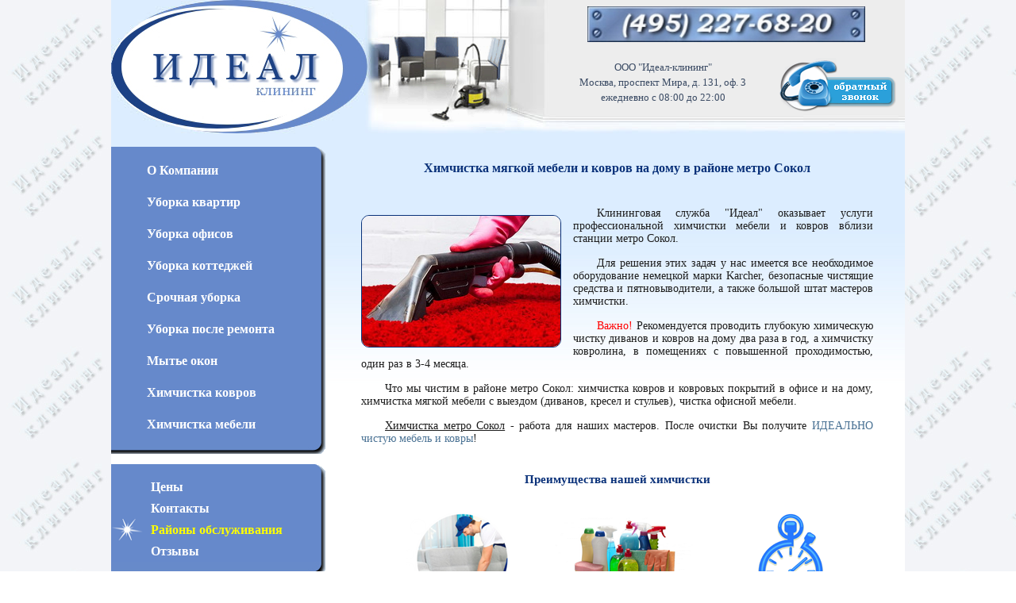

--- FILE ---
content_type: text/html; charset=utf-8
request_url: https://www.id-clean.ru/himchistka/sokol.php
body_size: 4824
content:
<!DOCTYPE HTML PUBLIC "-//W3C//DTD HTML 4.01 Transitional//EN">
<HTML>
<HEAD>
<TITLE>
Химчистка мягкой мебели и ковров метро Сокол, заказать чистку диванов и ковролина на дому
</TITLE>
<meta http-equiv=Content-Type content="text/html; charset=UTF-8"> 
<meta name="description" content="Заказать химчистку ковров и мягкой мебели метро Сокол, чистка диванов и ковролина на дому Сокол"> 
<meta name="keywords" content="Метро Сокол, химчистка ковров, чистка мебели и ковров Сокол, цена чистки на дому в районе метро Сокол"> 
<link href="style.css" rel="stylesheet" type="text/css"/>
<meta name="viewport" content="width=device-width,initial-scale=1">
<meta name="rights" content="Идеал-клининг (www.id-clean.ru) - клининговые услуги, уборка квартир, мойка окон, химчистка ковров и мягкой мебели" />
<script src="https://ajax.googleapis.com/ajax/libs/jquery/1.12.4/jquery.min.js"></script>
<script type="text/javascript" src="js/script.js"></script>
</HEAD>
<BODY>
<table cellpadding=0 align=center cellspacing=0 width=1000px height=100% id='mainw'>
<tr style='border:0;'>
<td style='border:0;'>
<div class="head">
<img border=0 title="Химчистка ковров и мягкой мебели Сокол" alt="Химчистка ковров и мягкой мебели Сокол" src="img/logo.png" width=322 height=168>
</div>
<div id="zvonok">
<p><a href="#" id="callback"><img src="img/call.png" alt="Обратный звонок" width=151px height=70px></a></p>
<div id="popup">
    <form id="contact_form" role="form" method="post" action="order.php">
    <h3>Заказать звонок</h3>
        <input type="text" name="name" class="required" placeholder="Ваше имя (обязательно)">
        <input type="text" name="tel"  class="required" placeholder="Номер телефона (обязательно)">
        <textarea name="message" placeholder="Текст сообщения (не обязательно)" rows="5"></textarea>
        <a href="#" class="button">ОТПРАВИТЬ</a>
    </form>
    <a id="popup_close"></a>
</div>
</div>
<div class="headstar">
<div class="pol"></div><div class="pilesos"></div>
</div>
<div class="headcontacts">
﻿<p>﻿<a title="Контактная информация"><img src="img/contacts-id.jpg" alt="" width="350" height="45" /></a></p></div>
<div class="contact">
﻿<p>ООО "Идеал-клининг"</p>
<p>Москва, проспект Мира, д. 131, оф. 3</p>
<p>ежедневно с 08:00 до 22:00</p></div>
<div id="menu">
<ul>
<li><a href="../index.php">О Компании</a></li>
<li><a href="../flats.php">Уборка квартир</a></li>
<li><a href="../office.php">Уборка офисов</a></li>
<li><a href="../cotetg.php">Уборка коттеджей</a></li>
<li><a href="../srochnaya-uborka.php">Срочная уборка</a></li>
<li><a href="../after.php">Уборка после ремонта</a></li>
<li><a href="../window.php">Мытье окон</a></li>
<li><a href="../chem.php">Химчистка ковров</a></li>
<li><a href="../himchistka_mebeli.php">Химчистка мебели</a></li>
</ul>
</div>
<div class="menuup"></div>
<div class="menudown"></div>
<div class="menuup2"></div>
<div id="menu2">
<ul>
<li><a href="../prices.php">Цены</a></li>
<li><a href="../contacts.php">Контакты</a></li>
<li class="activ"><a href="../geografiya-uslug.php">Районы обслуживания</a></li>
<li><a href="../otzivy.php">Отзывы</a></li>
</ul>
</div>
<div class="menuup2"></div>
<div class="menudown2"></div>
<div id="content">
<h1 style="text-align: center;">Химчистка мягкой мебели и ковров на дому в районе метро Сокол</h1>
<p><img class="first-img" title="Химчистка мебели, ковров Сокол" src="img/himchistka-rayon.jpg" alt="Химчистка мебели, ковров Сокол" width="250" height="165" />Клининговая служба "Идеал" оказывает услуги профессиональной <strong>химчистки мебели и ковров вблизи станции метро Сокол</strong>.</p>
<p>Для решения этих задач у нас имеется все необходимое оборудование немецкой марки Karcher, безопасные чистящие средства и пятновыводители, а также большой штат мастеров химчистки.</p>
<p><span style="color:ff0000;">Важно!</span> Рекомендуется проводить глубокую химическую <strong>чистку диванов и ковров</strong> на дому два раза в год, а <strong>химчистку ковролина</strong>, в помещениях с повышенной проходимостью, один раз в 3-4 месяца.</p>
<p>Что мы чистим в районе метро Сокол: химчистка ковров и ковровых покрытий в офисе и на дому, химчистка мягкой мебели с выездом (диванов, кресел и стульев), чистка офисной мебели.</p>
<p><span style="text-decoration: underline;">Химчистка метро Сокол</span> - работа для наших мастеров. После очистки Вы получите <span style="color:4a7294;">ИДЕАЛЬНО чистую мебель и ковры</span>!</p><div id="preim">
<h3 style="text-align: center;">Преимущества нашей химчистки</h3>
<table class="blueTable" border="0">
<tbody>
<tr>
<td>
<p><img title="Мастера с опытом" src="img/opyt-sotrudnik.png" alt="Мастера с опытом" width="142" height="120" /></p>
<p>Мастера с опытом</p>
</td>
<td>
<p><img title="Безопасные средства" src="img/ecolog-sredstv.png" alt="Безопасные средства" width="192" height="120" /></p>
<p>Безопасные средства</p>
</td>
<td>
<p><img title="Оперативный выезд" src="img/operat-vyezd.png" alt="Оперативный выезд" width="120" height="120" /></p>
<p>Оперативный выезд</p>
</td>
</tr>
<tr>
<td>
<p><img title="Доступные цены" src="img/nizkie-tseny.png" alt="Доступные цены" width="120" height="120" /></p>
<p>Доступные цены</p>
</td>
<td>
<p><img title="Скидки клиентам" src="img/skidki-1.png" alt="Скидки клиентам" width="154" height="120" /></p>
<p>Скидки клиентам</p>
</td>
<td>
<p><img title="Гарантия качества" src="img/kachestvo1.png" alt="Гарантия качества" width="153" height="120" /></p>
<p>Гарантия качества</p>
</td>
</tr>
</tbody>
</table></div>
<div id="tcena">
<h2 style="text-align: center;">Стоимость химчистки в районе метро Сокол</h2>
<p>В таблице указаны <strong>цены на чистку мягкой мебели, ковров и ковролина</strong>. В нашей фирме нет наценки за степень загрязнения и количество пятен. Поэтому, с нашей помощью, Вы сможете недорого и качественно почистить диваны и ковровые покрытия близи станции метро Сокол.</p><p><span style="text-decoration: underline;">Ковры и ковролин.</span></p>
<div class="tcen2">
<table border="0">
<tbody>
<tr>
<th>Цена, руб/кв.м.</th><th>1-100 м</th><th>101-200 м</th><th>201-300 м</th><th>от 301 м</th>
</tr>
<tr>
<td>Синтетические ковры</td>
<td>300</td>
<td>290</td>
<td>280</td>
<td>270</td>
</tr>
<tr>
<td>Шерстяные ковры</td>
<td>350</td>
<td>340</td>
<td>330</td>
<td>320</td>
</tr>
<tr>
<td>Ковролин</td>
<td>250</td>
<td>240</td>
<td>230</td>
<td>220</td>
</tr>
</tbody>
</table>
</div>
<p><span style="text-decoration: underline;">Мягкая мебель.</span></p>
<div class="tcen2">
<table border="0">
<tbody>
<tr>
<th>Вид работы</th><th>Цена, руб/ед.</th>
</tr>
<tr>
<td>Диваны</td>
<td>от 2500</td>
</tr>
<tr>
<td>Угловой диван</td>
<td>3500</td>
</tr>
<tr>
<td>Кресло</td>
<td>1500</td>
</tr>
<tr>
<td>Стул</td>
<td>400</td>
</tr>
<tr>
<td>Кухонный уголок</td>
<td>2000</td>
</tr>
</tbody>
</table>
</div>
<p>Смотреть <a title="Смотреть прайс-лист" href="../prices.php">ПРАЙС-ЛИСТ <img style="vertical-align: middle;" title="Смотреть прайс-лист" src="img/prise-ico.jpg" alt="Смотреть прайс-лист" width="35" height="35" /></a></p></div>
<div id="zakaz-cl">
<h3 style="text-align: center;">Как оформить заказ</h3>
<p>Чтобы <strong>заказать чистку ковров и мягкой мебели в районе метро Сокол</strong>, Вам необходимо позвонить в компанию "Идеал-клининг": <span class="numb">+7(495)227-68-20, +7(926)749-47-53</span>.</p>
<p>Наши менеджеры дадут более подробную информацию, ответят на все интересующие Вас вопросы, и примут заявку в наиболее удобное для Вас время.</p>
<p>Также Вы можете самостоятельно оставить <span style="color:4a7294;">Он-лайн заказ</span> на нашем сайте.</p>
<p style="text-align: center;"><a id="callback1" href="#"><img src="img/zakaz_site.png" alt="ОН-лайн заказ" width="200" height="65" /></a></p>
<div id="popup1">
    <form id="contact_form1" role="form" method="post" action="order.php">
    <h3>ОН-ЛАЙН ЗАКАЗ УСЛУГ</h3>
        <input type="text" name="name"  placeholder="Ваше имя (обязательно)">
        <input type="text" name="tel"  class="required" placeholder="Номер телефона (обязательно)">
        <textarea name="message" placeholder="Какая услуга Вас интересует?" rows="5"></textarea>
        <a href="#" class="button1">ОТПРАВИТЬ</a>
    </form>
    <a id="popup_close1"></a>
</div></div>
</div>
<div id="text_left-him">
<p><span style="text-decoration: underline;">Контактная информация</span></p>
<p><span class="numb">(495)227-68-20</span></p>
<p><span class="numb">(926)749-47-53</span></p>
<p><a id="callback2" href="#"><img src="img/zakaz-left.png" alt="ОН-лайн заказ" width="200" height="65" /></a></p>
<div id="popup2">
    <form id="contact_form2" role="form" method="post" action="order.php">
    <h3>ОН-ЛАЙН ЗАКАЗ УСЛУГ</h3>
        <input type="text" name="name"  placeholder="Ваше имя (обязательно)">
        <input type="text" name="tel"  class="required" placeholder="Номер телефона (обязательно)">
        <textarea name="message" placeholder="Какая услуга Вас интересует?" rows="5"></textarea>
        <a href="#" class="button2">ОТПРАВИТЬ</a>
    </form>
    <a id="popup_close2"></a>
</div>
<p><span style="text-decoration: underline;">Поделиться с друзьями</span></p>
<script src="//yastatic.net/es5-shims/0.0.2/es5-shims.min.js"></script>
<script src="//yastatic.net/share2/share.js"></script>
<p><div class="ya-share2" data-services="collections,vkontakte,facebook,odnoklassniki,moimir,gplus"></div></p></div>
<div id="left-text-him">
<p><img title="Химчистка Сокол" src="img/chistka-meb.jpg" alt="Химчистка Сокол" width="250" height="182" /></p>
<div class="otziv3">Отзывы клиентов</div>
<p><img class="otziv-ico" src="img/otziv-left.png">Здравствуйте. Благодарю за качественную чистку мебели от пятен и запаха. Все работы проведены отлично. <span style="color:4a7294;"><em>(Денис Макаров)</em></span>.</p>
<p><img class="otziv-ico" src="img/otziv-left.png">Вчера вызывал вашего мастера для чистки ковров и дивана. Огромная ему благодарность за проделанную работу! <span style="color:4a7294;"><em>(Сергей)</em></span>.</p>
</div>
<div id="mo-usl-himchist">
<p><span style="text-decoration: underline;">Вас заинтересует</span></p>
<p><a title="Чистка диванов на дому" href="../himchistka_mebeli.php"><img style="margin-top: 15px; margin-bottom: 5px; float: left; margin-right: 15px; border: 1px solid #0b327a; border-radius: 10px;" title="Чистка диванов на дому" src="img/himch-mebel-usl.jpg" alt="Чистка диванов на дому" width="240" height="160" /></a></p>
<p><a title="Чистка диванов на дому" href="../himchistka_mebeli.php">Чистка диванов на дому</a></p>
<p><a title="Химчистка ковролина в офисе" href="../chem.php"><img style="margin-top: 15px; margin-bottom: 5px; float: left; margin-right: 15px; border: 1px solid #0b327a; border-radius: 10px;" title="Химчистка ковролина в офисе" src="img/himchistka-kovrov-left.jpg" alt="Химчистка ковролина в офисе" width="240" height="160" /></a></p>
<p><a title="Химчистка ковролина в офисе" href="../chem.php">Химчистка ковролина в офисе</a></p></div>
<div id="up"></div>
<script type="text/javascript" >
  $(window).scroll(function() {
    if ($(this).scrollTop() > 1300) {
      if ($('#up').is(':hidden')) {
        $('#up').css({
          opacity : 1
        }).fadeIn('slow');
      }
    } else {
      $('#up').stop(true, false).fadeOut('fast');
    }
  });
  $('#up').click(function() {
    $('html, body').stop().animate({
      scrollTop : 0
    }, 800);
  });
</script><div id="footer">
<div class="contakt">
<br>
<p>&copy; 2008-2021, ООО "Идеал-клининг", Москва, проспект Мира, д. 131, оф. 3</p>
<p>тел. 8(495)227-68-20, (926)749-47-53 (ежедневно с 8:00 до 22:00)</P>
</div>
<br>
<a href="../uborka_kvartir.php">Уборка квартир</a> | <a href="../uborka_kottegey.php">Уборка коттеджей</a> | <a href="../moyka_okon.php">Мытье окон</a> | <a href="../himchistka_kovrov.php">Чистка ковров</a> | <a href="../himchistka_mebeli.php">Химчистка мебели</a> | <a href="../prices.php">Цены</a>
<!-- Yandex.Metrika counter -->
<script type="text/javascript" >
    (function (d, w, c) {
        (w[c] = w[c] || []).push(function() {
            try {
                w.yaCounter48556574 = new Ya.Metrika({
                    id:48556574,
                    clickmap:true,
                    trackLinks:true,
                    accurateTrackBounce:true,
                    webvisor:true
                });
            } catch(e) { }
        });

        var n = d.getElementsByTagName("script")[0],
            s = d.createElement("script"),
            f = function () { n.parentNode.insertBefore(s, n); };
        s.type = "text/javascript";
        s.async = true;
        s.src = "https://mc.yandex.ru/metrika/watch.js";

        if (w.opera == "[object Opera]") {
            d.addEventListener("DOMContentLoaded", f, false);
        } else { f(); }
    })(document, window, "yandex_metrika_callbacks");
</script>
<noscript><div><img src="https://mc.yandex.ru/watch/48556574" style="position:absolute; left:-9999px;" alt="" /></div></noscript>
<!-- /Yandex.Metrika counter -->
</div></div>
</td></tr></table>
</BODY>
</HTML>

--- FILE ---
content_type: text/css
request_url: https://www.id-clean.ru/himchistka/style.css
body_size: 5876
content:
@charset "utf-8";

/*
* {
margin:0;
padding:0;
}
*/
body,div,dl,dt,dd,ul,ol,li,h1,h2,h3,h4,h5,h6,pre,code,form,fieldset,legend,input,textarea,p,blockquote,th,td{margin:0;padding:0;}
body {
background-color:#FFFFFF;
color:#000000;
text-align:left;
background-image:url(img/fon_saita.jpg);
background-position:top left;
background-repeat:repeat-xy;

min-width:1000px;
width:expression(document.body.clientWidth < 1000? "1000px": "auto");
}
div { behavior: url(iepngfix.htc);}

#mainw{
margin:auto;
border:0;
background-color:#ffffff;
background-image:url(img/bg2.jpg);
background-position:top left;
background-repeat:repeat-x;
}


strong{font:14px Verdana; color:#1c1c1c;}
h1{font: bold 16px Verdana; color:#0b327a;}
h1{padding-bottom:25px;}
h2,h3,h4 {font:bold 15px Verdana; color:#0b327a;}


img{
 border:none;
 behavior: url(iepngfix.htc);
}
 #all {
text-align:left;
}
#container{
width:1000px;
height:100%;
}
.bg{
left:50%;
position:absolute;
min-width:900px;
margin-left:-450px;
width:900px;
height:100%;
background-image:url(img/foncenter.jpg);
background-position:center;
background-repeat:repeat-y;
z-index:-1;
}


.head{
background-image:url(img/head.jpg);
background-position:top left;
background-repeat:no-repeat;
position:relative;
height:168px;
width:100%;
top:0px;
left:0px;
z-index:100;
}

.headcontacts{
position:absolute;
top:-10px;
margin-left:600px;
width:350px;
vertical-align:top;
z-index:100;
min-width:350px;
}

.contact{
position:absolute;
top:58px;
margin-left:520px;
width:350px;
vertical-align:top;
z-index:100;
min-width:350px;
text-align:center;
font:13px Verdana;
color:#3b4b64;
}
.contact p{
margin-top:3px;
}

#zvonok
{
margin-top:-95px;
position:relative;
float:right;
margin-right: 10px;
z-index: 3000;
}
/* BEGIN POPUP */
#popup {
    display: none;
    left: 50%;
    position: fixed;
    top: 50%;
    z-index: 2000;
    background:#f6f6f6;
    width:400px;
    height: 400px;
    padding:10px 20px 20px 20px;
	border-radius: 10px 10px 10px 10px;
	border: 1px solid #8f8f8f;
	font: bold 13px Verdana;
}
    *html #popup  {
        position: absolute;
    }

    #popup h3{
        text-transform:uppercase;
        text-align:center;
        margin-bottom:50px;
		margin-top:30px;
    }

    #popup p {
        padding-bottom:40px;
        text-align: center;
    }

    #imgcode {
        float:left;
    }

    #popup input[type=text] {
        text-align:left;
        width:350px;
        padding:20px 10px;
        height:30px;
        display:block;
        margin:10px 0px;
        border:1px solid #eee;
        border-color:#3c6d8c;
        color:#000000;
        background:#ffffff;
        font-family: Verdana;
        font-size: 13px;
		margin-left: 21px;
    }
        #popup textarea {
            text-align:left;
            width:350px;
            padding:20px 10px;
            display:block;
            margin:10px 0px;
            border:1px solid #eee;
            border-color:#3c6d8c;
            color:#000000;
            background:#ffffff;
            font-family: Verdana;
            font-size: 13px;
            height: 80px;
			margin-left: 21px;
        }
            #popup .button {
				margin-top:35px;
				margin-left: 130px;
                background: #006294;
                width: 130px;
                height: 30px;
                line-height: 30px;
                display: block;
                text-align: center;
                text-decoration: none;
                color: #ffffff;
                text-shadow: none;
                border: 1px solid #034c72;
                border-radius: 5px 5px 5px 5px;
            }
                #popup .button:hover {
                    background: #067ab5;
					border-radius: 5px 5px 5px 5px;
					border: 1px solid #026699;
                 }

    #popup_close {
        display:block;
        position: absolute;
        top: 10px;
        right: 10px;
        width: 20px;
        height: 20px;
        background: url(img/close5.png) no-repeat center center;
        cursor: pointer;
        z-index: 2103;
    }

    #popup_close:hover {
        opacity:0.7;
        transform: rotate(90deg);
        transition: all 0.5s ease-in-out 0s;
    }
#fade {
    display: none;
    background: #2c3e50;
    position: fixed; left: 0; top: 0;
    width: 100%; height: 100%;
    opacity: .50;
    z-index: 1000;

}

    *html #fade {
        position: absolute;
    }
/* end popup */



.headstar
{
position:absolute;
z-index:300;
top:21px;
margin-left:184px;
}
.pol
{
position:absolute;
z-index:300;
top:21px;
margin-left:158px;
width:157px;
height:111px;
background-image:url(img/pol.gif);
background-position:left;
background-repeat:no-repeat;
}
.pilesos
{
position:absolute;
z-index:400;
top:82px;
margin-left:242px;
width:46px;
height:29px;
background-image:url(img/pilesos.jpg);
background-position:left;
background-repeat:no-repeat;
}



#menu{
background-image:url(img/menur.jpg);
background-position:right;
background-repeat:repeat-y;
font: bold 16px georgia;
line-height:40px;
top:195px;
position:absolute;
float:left;
color:#FFFFFF;
width:270px;
background-color:#6689CB;
height:auto;
z-index:250;
}

#menu li{
list-style-type: none;
}

.menuup{
background-image:url(img/menuup.png);
background-position:left;
background-repeat:no-repeat;
position:absolute;
top:178px;
width:300px;
height:27px;
z-index:400;
}
.menudown{
top:555px;
background-image:url(img/menudown.png);
background-position:left;
background-repeat:no-repeat;
position:absolute;
width:270px;
height:19px;
z-index:400;
}

#menu li a:link{
padding-left:45px;
color:#FFFFFF;
text-decoration:none;
}

#menu li a:visited{
padding-left:45px;
color:#FFFFFF;
text-decoration:none;
}

#menu li a:hover{
padding-top:5px;
padding-bottom:5px;
color:yellow;
text-decoration:none;
background-image:url(img/star.gif);
background-position:left;
background-repeat:no-repeat;
}

#menu .activ a:link{
padding-top:5px;
padding-bottom:5px;
color:yellow;
text-decoration:none;
background-image:url(img/star.gif);
background-position:left;
background-repeat:no-repeat;
}
#menu .activ a:visited{
padding-top:5px;
padding-bottom:5px;
color:yellow;
text-decoration:none;
background-image:url(img/star.gif);
background-position:left;
background-repeat:no-repeat;
}
#menu2 .activ a:link{
padding-top:5px;
padding-bottom:5px;
color:yellow;
text-decoration:none;
background-image:url(img/star.gif);
background-position:left;
background-repeat:no-repeat;
}
#menu2 .activ a:visited{
padding-top:5px;
padding-bottom:5px;
color:yellow;
text-decoration:none;
background-image:url(img/star.gif);
background-position:left;
background-repeat:no-repeat;
}


/*МЕНЮ 2*/
#menu2{
background-image:url(img/menur.jpg);
background-position:right;
background-repeat:repeat-y;
background-color:#6689CB;
font: bold 16px georgia;
line-height:27px;
top:600px;
position:absolute;
float:left;
color:#FFFFFF;
width:270px;
height:auto;
z-index:350;
}
#menu2 li{
list-style-type: none;
}

.menuup2{
background-image:url(img/menuup.png);
background-position:left;
background-repeat:no-repeat;
position:absolute;
top:581px;
width:300px;
height:20px;
z-index:375;
}
.menudown2{
top:707px;
background-image:url(img/menudown.png);
background-position:left;
background-repeat:no-repeat;
position:absolute;
width:328px;
height:20px;
z-index:375;
}


#menu2 li a:link{
padding-left:50px;
color:#FFFFFF;
text-decoration:none;
}
#menu2 li a:visited{
padding-left:50px;
color:#FFFFFF;
text-decoration:none;
}

#menu2 li a:hover{
padding-top:3px;
padding-bottom:3px;
color:yellow;
text-decoration:none;
background-image:url(img/star.gif);
background-position:left;
background-repeat:no-repeat;
}
/*
МЕНЮ2 - окончание
*/

#content{
font:14px Verdana;
color:#1c1c1c;
position:relative;
text-align:justify;
margin-left:315px;
margin-top:35px;
padding-right:40px;
min-height:700px;
max-height:auto;
min-width:600px;
_height:700px;
}

#content li{
margin-left:40px;
margin-top:1px;
}

#content p{
text-indent:30px;
margin-top:15px;
}

#content a:link{
color:003366;
text-decoration:none;
border-bottom:1px dotted ;color:003366;
}
#content a:visited{
color:003366;
text-decoration:none;
border-bottom:1px dotted ;color:003366;
}
#content a:hover{
color:708090;
text-decoration:none;
}


#text_left
{
margin-top:-1510px;
position:relative;
margin-left:0px;
width:270px;
float:left;
color:#47494c;
text-align:center;
font:14px verdana;
}

#text_left p{
margin-top:20px;
}

#left-text
{
margin-top:-1140px;
position:relative;
margin-left:10px;
width:250px;
float:left;
color:#47494c;
text-align:justify;
font:12px verdana;
}

#left-text p{
margin-top:20px;
}

.otz {
text-align:center;
margin-top:20px;
}

.otz a:link{
color:003366;
text-decoration:none;
border-bottom:2px dotted ;color:003366;
}
.otz a:visited{
color:003366;
text-decoration:none;
border-bottom:2px dotted ;color:003366;
}
.otz a:hover{
color:708090;
text-decoration:none;
}

#text
{
margin-top:-1190px;
position:relative;
width:270px;
float:left;
color:#334465;
text-align:center;
font: bold 13px verdana;
}

#text p{
margin-top:5px;
}


#mwfix1 {
padding-left:1000px;
}

#mwfix2 {
height:0;
}

#mwfix3 {
margin-left:-1000px;
position:relative;
height:0;
}

.clearing {
	height: 0;
	clear: both;
}

#preim{
margin-top:35px;
}
#dopol{
margin-top:30px;
font:13px verdana;
color: #4b4b4b;
text-decoration:none;
}

.num{
font:14px verdana;
color: #4a7294;
}

#dopol li{
margin-left:50px;
margin-top:3px;
}
#uslugi{
margin-top:35px;
font:14px Verdana;
color:#1c1c1c;
text-align:justify;
}
#zakaz-cl{
margin-top:35px;
font:14px Verdana;
color:#1c1c1c;
text-align:justify;
margin-bottom:55px;
}
#zakaz-cl a:link{
color: #ffffff;
text-decoration:none;
}
#zakaz-cl a:visited{
color: #ffffff;
text-decoration:none;
}
#zakaz-cl a:hover{
color: #ffffff;
text-decoration:none;
}

table.blueTable {
  font:13px Verdana;
  width: 600px;
  text-align: center;
 position:relative;
 text-indent:0;
 margin: auto;
}
table.blueTable td, table.blueTable th {
  padding: 15px 0px;
}
table.blueTable tbody td {
  font:13px Verdana;
  font-weight: bold;
  color: #515b6f;
}


#tcena{
margin-top:35px;
font:14px Verdana;
color:#1c1c1c;
text-align:justify;
}

#etapy{
margin-top:30px;
font:14px Verdana;
color:#1c1c1c;
text-align:justify;
}

#etapy h3{
		margin:15px;
    }

#foto-uborka{
margin-top:-922px;
position: absolute;
margin-left:670px;
}

.tcen table {
font:14px Verdana;
border-collapse: collapse;
text-align: center;
 position:relative;
 text-indent:0;
 width:auto;
 margin: auto;
 margin-top:20px;
}

.tcen th  {
background: #4a7294;
color: white;
padding: 10px 10px;
font:14px Verdana;
line-height: 12px;
}

.tcen td:first-child {
background: #4a7294;
color: white;
padding: 10px 10px;
font:14px Verdana;
}

.tcen th:first-child {
background: #4a7294;
color: white;
padding: 10px 10px;
font:14px Verdana;
}

.tcen th, td {
border-style: solid;
border-width: 0 1px 1px 0;
border-color: white;
}
.tcen td {
background: #dedede;
color:#4a7294;
}
.tcen td:first-child {
text-align: left;
}
.tcen th:first-child {
border-top-left-radius: 7px;
}
.tcen th:last-child {
border-top-right-radius: 7px;
}
.tcen tr:last-child td:first-child {
border-radius: 0 0 0 7px;
}
.tcen tr:last-child td:last-child {
border-radius: 0 0 7px 0;
}

#up {
    background: url("img/up2.png") no-repeat scroll;
    height: 57px;
    width: 59px;
    bottom: 47px;
    right: 15px;
    cursor: pointer;
    display: none;
    overflow: hidden;
    position: fixed;
    z-index: 9999;
}

/* BEGIN POPUP */
#popup1 {
    display: none;
    left: 50%;
    position: fixed;
    top: 50%;
    z-index: 2000;
    background:#f6f6f6;
    width:400px;
    height: 400px;
    padding:10px 20px 20px 20px;
	border-radius: 10px 10px 10px 10px;
	border: 1px solid #8f8f8f;
	font: bold 13px Verdana;
}
    *html #popup1  {
        position: absolute;
    }

    #popup1 h3{
        text-transform:uppercase;
        text-align:center;
        margin-bottom:50px;
		margin-top:30px;
    }

    #popup1 p {
        padding-bottom:40px;
        text-align: center;
    }



    #popup1 input[type=text] {
        text-align:left;
        width:350px;
        padding:20px 10px;
        height:30px;
        display:block;
        margin:10px 0px;
        border:1px solid #eee;
        border-color:#3c6d8c;
        color:#000000;
        background:#ffffff;
        font-family: Verdana;
        font-size: 13px;
		margin-left: 21px;
    }
        #popup1 textarea {
            text-align:left;
            width:350px;
            padding:20px 10px;
            display:block;
            margin:10px 0px;
            border:1px solid #eee;
            border-color:#3c6d8c;
            color:#000000;
            background:#ffffff;
            font-family: Verdana;
            font-size: 13px;
            height: 80px;
			margin-left: 21px;
        }
            #popup1 .button1 {
				margin-top:35px;
				margin-left: 130px;
                background: #006294;
                width: 130px;
                height: 30px;
                line-height: 30px;
                display: block;
                text-align: center;
                text-decoration: none;
                color: #ffffff;
                text-shadow: none;
                border: 1px solid #034c72;
                border-radius: 5px 5px 5px 5px;
            }
                #popup1 .button1:hover {
                    background: #067ab5;
					border-radius: 5px 5px 5px 5px;
					border: 1px solid #026699;
                 }

    #popup_close1 {
        display:block;
        position: absolute;
        top: 10px;
        right: 10px;
        width: 20px;
        height: 20px;
        background: url(img/close5.png) no-repeat center center;
        cursor: pointer;
        z-index: 2103;
    }

    #popup_close1:hover {
        opacity:0.7;
        transform: rotate(90deg);
        transition: all 0.5s ease-in-out 0s;
    }
#fade1 {
    display: none;
    background: #2c3e50;
    position: fixed; left: 0; top: 0;
    width: 100%; height: 100%;
    opacity: .50;
    z-index: 1000;

}

    *html #fade1 {
        position: absolute;
    }
/* end popup */


/* BEGIN POPUP */
#popup2 {
    display: none;
    left: 50%;
    position: fixed;
    top: 50%;
    z-index: 2000;
    background:#f6f6f6;
    width:400px;
    height: 400px;
    padding:10px 20px 20px 20px;
	border-radius: 10px 10px 10px 10px;
	border: 1px solid #8f8f8f;
	font: bold 13px Verdana;
}
    *html #popup2  {
        position: absolute;
    }

    #popup2 h3{
        text-transform:uppercase;
        text-align:center;
        margin-bottom:50px;
		margin-top:30px;
    }

    #popup2 p {
        padding-bottom:40px;
        text-align: center;
    }



    #popup2 input[type=text] {
        text-align:left;
        width:350px;
        padding:20px 10px;
        height:30px;
        display:block;
        margin:10px 0px;
        border:1px solid #eee;
        border-color:#3c6d8c;
        color:#000000;
        background:#ffffff;
        font-family: Verdana;
        font-size: 13px;
		margin-left: 21px;
    }
        #popup2 textarea {
            text-align:left;
            width:350px;
            padding:20px 10px;
            display:block;
            margin:10px 0px;
            border:1px solid #eee;
            border-color:#3c6d8c;
            color:#000000;
            background:#ffffff;
            font-family: Verdana;
            font-size: 13px;
            height: 80px;
			margin-left: 21px;
        }
            #popup2 .button2 {
				margin-top:35px;
				margin-left: 130px;
                background: #006294;
                width: 130px;
                height: 30px;
                line-height: 30px;
                display: block;
                text-align: center;
                text-decoration: none;
                color: #ffffff;
                text-shadow: none;
                border: 1px solid #034c72;
                border-radius: 5px 5px 5px 5px;
            }
                #popup2 .button2:hover {
                    background: #067ab5;
					border-radius: 5px 5px 5px 5px;
					border: 1px solid #026699;
                 }

    #popup_close2 {
        display:block;
        position: absolute;
        top: 10px;
        right: 10px;
        width: 20px;
        height: 20px;
        background: url(img/close5.png) no-repeat center center;
        cursor: pointer;
        z-index: 2103;
    }

    #popup_close2:hover {
        opacity:0.7;
        transform: rotate(90deg);
        transition: all 0.5s ease-in-out 0s;
    }
#fade2 {
    display: none;
    background: #2c3e50;
    position: fixed; left: 0; top: 0;
    width: 100%; height: 100%;
    opacity: .50;
    z-index: 1000;

}

    *html #fade2 {
        position: absolute;
    }
/* end popup */




#footer{
position:relative;
background-color:4a7294;
color:#ffffff;
text-align:center;
width:1000px;
margin-top:0px;
height:100px;
font:12px Verdana;
}
#footer a{
color:#ffffff;
text-decoration:underline;
}
#footer a:hover{
color:#b2b2b2;
}
.count
{
right:0%;
margin-top:-15px;
position:absolute;
}
.contakt{
margin-top:15px;
}
.contakt p{
margin-top:5px;
}


#error{
font:16px Verdana;
text-indent:30px;
color:#1c1c1c;
position:relative;
text-align:center;
margin-left:315px;
margin-top:35px;
padding-right:40px;
min-height:700px;
max-height:auto;
min-width:600px;
_height:700px;
}

#error p{
margin-top:30px;
}

#error a:link{
color:000080;
text-decoration:none;
}
#error a:visited{
color:000080;
text-decoration:none;
}
#error a:hover{
color:b7b7c2;
text-decoration:none;
}



#osnov{
margin-top:40px;
}
#osnov li{
margin-top:1px;
}

/* табы */
/* базовый контейнер табов */
.tabs {
  min-width: 500px;
  max-width: 900px;
  padding: 0px;
  margin: 0 auto;
  text-align: left;
}
/* стили секций с содержанием */
section {
  display: none;
  padding: 10px;
  background: #fff;
  text-align: left;
  color: #4b4b4b;
  font:13px Verdana;
}
.tabs input {
  display: none;
}
/* стили вкладок (табов) */
.tabs label {
 display: inline-block;
 background: #dedede;
 font:bold 14px Verdana;
 text-align: center;
 overflow:hidden;
 position:relative;
 text-indent:0;
 width:auto;
				margin-top:30px;
				margin-left:9px;
                width: 90px;
                height: 25px;
                line-height: 25px;
                text-decoration: none;
                color: #404040;
                text-shadow: none;
                border: 3px solid #b6b6b6;
                border-radius: 4px 4px 4px 4px;
}

/* изменения стиля заголовков вкладок при наведении */
.tabs label:hover {
background: #4a7294;
border: 3px solid #4d6a82;
					color: #ffffff;
					border-radius: 4px 4px 4px 4px;
  cursor: pointer;
}
/* стили для активной вкладки */
.tabs input:checked + label {
  background: #4a7294;
  border: 3px solid #4d6a82;
					color: #ffffff;
					border-radius: 4px 4px 4px 4px;
  cursor: pointer;
}
/* активация секций с помощью переключателя :checked */
#tab1:checked ~ #content1,
#tab2:checked ~ #content2,
#tab3:checked ~ #content3,
#tab4:checked ~ #content4 {
  display: block;
}
/* медиа запросы для различных типов носителей */ 
@media screen and (max-width: 680px) {
  .tabs label {
    font-size: 0;
  }
  
  .tabs label:before {
    margin: 0;
    font-size: 18px;
  }
}
@media screen and (max-width: 400px) {
  .tabs label {
    padding: 15px;
  }
}
/* табы конец */

#text_left-flat
{
margin-top:-1800px;
position:relative;
margin-left:0px;
width:270px;
float:left;
color:#47494c;
text-align:center;
font:14px verdana;
}
#text_left-flat p{
margin-top:20px;
}


#left-text-flat
{
margin-top:-1460px;
position:relative;
margin-left:10px;
width:250px;
float:left;
color:#47494c;
text-align:justify;
font:12px verdana;
}

.otziv3{
margin-top:35px;
text-decoration: underline;
color:#47494c;
text-align:center;
font:14px verdana;
}

#mo-usl
{
margin-top:-580px;
float:left;
position:relative;
width:250px;
color:#47494c;
text-align:center;
font:14px verdana;
margin-left:10px;
}

#mo-usl a:link{
color:003366;
text-decoration:none;
border-bottom:1px dotted ;color:003366;
}
#mo-usl a:visited{
color:003366;
text-decoration:none;
border-bottom:1px dotted ;color:003366;
}
#mo-usl a:hover{
color:708090;
text-decoration:none;
}


#vopros
{
margin-top:-1480px;
position:relative;
float:left;
}

#left-text-flat p{
margin-top:15px;
}


/* Slider */
.slider {
	/* Ширина контейнера */
	width: 620px;
	/* Внешние тступы сверху и снизу */
	margin: 15px auto;
	/* Внутренние отступы для ссылок navy */
	padding: 0 0px;
	/* Позиционирование */
	position: relative;
	/* Скроем то что выходит за границы */
	overflow: hidden;
	 margin-top:20px;
	 margin-bottom:80px;
}
/* Двойной клик по ссылкам вперед/назад вызывает выделение всех элементов слайдера,
поэтому предотвращаем это */
.slider::-moz-selection { background: transparent; color: #fff; text-shadow: none; }
.slider::selection { background: transparent; color: #fff; text-shadow: none; }

.slide-list {
	position: relative;
	margin: 10;
	padding: 0;
	
}
.slide-wrap {
	position: relative;
	left: 0;
	top: 0;
	/* максимально возможная ширина обертки слайдера */
	width: 10000000px;
}
.slide-item {
	/* Ширина слайда */
	width: 300px;
	/* Внутренние отступы */
	margin-right: 5px;
	/* Обтекание */
	float: left;
	border: 1px solid #0b327a;
	border-radius: 3px;
}

/* навигация вперед/назад */
.navy {
	/* абсолютное позиционирование */
	position: absolute;
	top: 10;
	z-index: 1;
	height: 90%;
	/* ширина ссылок */
	width: 30px;
	cursor: pointer;
}
.prev-slide {
	left: 10;
	background: url(bg/left-arrow.png) 0px 65% no-repeat;
}
.next-slide {
	right: 0;
	background: url(bg/right-arrow.png) 0px 65% no-repeat;
}
.navy.disable {
	background: #fff;
}


/* BEGIN POPUP */
#popup3 {
    display: none;
    left: 50%;
    position: fixed;
    top: 50%;
    z-index: 2000;
    background:#f6f6f6;
    width:400px;
    height: 400px;
    padding:10px 20px 20px 20px;
	border-radius: 10px 10px 10px 10px;
	border: 1px solid #8f8f8f;
	font: bold 13px Verdana;
}
    *html #popup3  {
        position: absolute;
    }

    #popup3 h4{
        text-transform:uppercase;
        text-align:center;
        margin-bottom:50px;
		margin-top:30px;
    }

    #popup3 p {
        padding-bottom:40px;
        text-align: center;
    }



    #popup3 input[type=text] {
        text-align:left;
        width:350px;
        padding:20px 10px;
        height:30px;
        display:block;
        margin:10px 0px;
        border:1px solid #eee;
        border-color:#3c6d8c;
        color:#000000;
        background:#ffffff;
        font-family: Verdana;
        font-size: 13px;
		margin-left: 21px;
    }
        #popup3 textarea {
            text-align:left;
            width:350px;
            padding:20px 10px;
            display:block;
            margin:10px 0px;
            border:1px solid #eee;
            border-color:#3c6d8c;
            color:#000000;
            background:#ffffff;
            font-family: Verdana;
            font-size: 13px;
            height: 80px;
			margin-left: 21px;
        }
            #popup3 .button3{
				margin-top:35px;
				margin-left: 130px;
                background: #006294;
                width: 130px;
                height: 30px;
                line-height: 30px;
                display: block;
                text-align: center;
                text-decoration: none;
                color: #ffffff;
                text-shadow: none;
                border: 1px solid #034c72;
                border-radius: 5px 5px 5px 5px;
            }
                #popup3 .button3:hover {
                    background: #067ab5;
					border-radius: 5px 5px 5px 5px;
					border: 1px solid #026699;
                 }

    #popup_close3 {
        display:block;
        position: absolute;
        top: 10px;
        right: 10px;
        width: 20px;
        height: 20px;
        background: url(img/close5.png) no-repeat center center;
        cursor: pointer;
        z-index: 2103;
    }

    #popup_close3:hover {
        opacity:0.7;
        transform: rotate(90deg);
        transition: all 0.5s ease-in-out 0s;
    }
#fade3 {
    display: none;
    background: #2c3e50;
    position: fixed; left: 0; top: 0;
    width: 100%; height: 100%;
    opacity: .50;
    z-index: 1000;

}

    *html #fade3 {
        position: absolute;
    }
/* end popup */

#text_left-ot
{
margin-top:575px;
position:relative;
margin-left:0px;
width:270px;
float:left;
color:#47494c;
text-align:center;
font:14px verdana;
}

#text_left-ot p{
margin-top:20px;
}

#left-text-ot
{
margin-top:60px;
position:relative;
margin-left:10px;
width:250px;
float:left;
color:#47494c;
text-align:justify;
font:14px verdana;
margin-left:0px;
}

#left-text-ot p{
margin-top:20px;
}
#text-ot
{
margin-top:600px;
position:relative;
width:270px;
float:left;
color:#334465;
text-align:center;
font: bold 13px verdana;
margin-left:0px;
}

#text-ot p{
margin-top:5px;
}

#content .content-otzyv{
margin-bottom:110px;
}

#content .content-otzyv p{
text-indent:30px;
margin-top:20px;
margin-bottom:40px;
}

#content .content-otzyv .otziv{
text-align:center;
margin-top:20px;
}

#content .content-otzyv .otziv a:link{
color:003366;
text-decoration:none;
border-bottom:2px dotted ;color:003366;
}
#content .content-otzyv .otziv a:visited{
color:003366;
text-decoration:none;
border-bottom:2px dotted ;color:003366;
}
#content .content-otzyv .otziv a:hover{
color:708090;
text-decoration:none;
}

 #content .content-otzyv .button3{
				margin-top:35px;
				margin-left: 130px;
                background: #006294;
                width: 130px;
                height: 30px;
                line-height: 30px;
                display: block;
                text-align: center;
                text-decoration: none;
                color: #ffffff;
                text-shadow: none;
                border: 1px solid #034c72;
                border-radius: 5px 5px 5px 5px;
            }
                #content .content-otzyv .button3:hover {
                    background: #067ab5;
					border-radius: 5px 5px 5px 5px;
					border: 1px solid #026699;
                 }
				 
				 
				 /* вопрос-ответ */
.lightbox1 {
  display: none;
}
.lightbox1 + label {  /* надпись "образец" */
        display:block;
        width: 80px;
        height: 62px;
        background: url(img/vopros-otvet.jpg) no-repeat center center;
        cursor: pointer;
        z-index: 9999;
		margin-left: 150px;
		line-height: 62px;
}
.lightbox1 + label + * {  /* коробка */
  visibility: hidden;
  position: fixed;
  z-index: 11;
  top: 0;
  left: 0;
  right: 0;
  bottom: 0;
  overflow: auto;
  background: rgba(0,0,0,.5);
  text-align: center;
  line-height: 100vh;
   opacity: 0;
  transition: opacity 0.6s, visibility 0.6s linear 0.6s;
  z-index: 9999;
}
.lightbox1:checked + label + * {
  visibility: visible;
   opacity: 1;
  transition-delay: 0s;
}
.lightbox1 + label + * > * {  /* position: absolute; как-то странно себя ведёт в родителе с position: fixed;, поэтому была задействована ещё одна обёртка */
  position: relative;
}
.lightbox1 + label + * > * > :first-child {  /* кликабельный фон */
  position: absolute;
  top: 0;
  left: 0;
  right: 0;
  bottom: 0;
  cursor: pointer;
}
.lightbox1 + label + * > * > :last-child {  /* блок с окном */
  position: relative;
  display: inline-block;
  max-width: calc(70% - (8px + 2px)*2);
  margin: 45px;
  border: 2px solid rgb(51, 103, 153);
  box-shadow: 0 0 0 8px rgba(255,255,255,.2);
  background: #fff;
  font:13px verdana;
  text-align:justify;
text-indent: 15px;
  line-height: normal;
  vertical-align: middle;
  margin-top:20px;
  color:#47494c;
}
.lightbox1 + label + * > * > :last-child > :first-child {  /* заголовок */
  position: relative;
  padding: .5em 4em .5em .5em;
  overflow: hidden;
  white-space: nowrap;
  word-wrap: normal;
  text-overflow: ellipsis;
  color: #fff;
  background: linear-gradient(#669acc 50%, #5589bb 50%);
  font:17px verdana;

}
.lightbox1 + label + * > * > :last-child > :first-child label {  /* крестик "закрыть" */
  position: absolute;
  top: calc(.5em - 2px);
  right: calc(.5em - 2px);
  font-weight: 600;
  cursor: pointer;
}
.lightbox1 + label + * > * > :last-child > :last-child {  /* поле после заголовка */
  padding: .5em;
}
.lightbox1 + label + * > * > :last-child > :last-child label {
  position: relative;
  z-index: 1;
  cursor: pointer;
}
.lightbox1 + label + * label > button {
  position: relative;
  z-index: -1;
}
/* вопрос-ответ конец */

.lightbox1 + label + * > * .vopr{
  color: #0b327a;
  margin-top:25px;
  margin-bottom:5px;
  font:14px verdana;
}
.lightbox1 + label + * > * .vopr-other{
  color:#47494c;
  margin-top:25px;
  margin-bottom:25px;
  font:bold 15px verdana;
  text-align:center;
}
.lightbox1 + label + * > * .vopr-other .numb{
  color:#4a7294;
  font:bold 15px verdana;
}

#content .rekvizit li{
margin-left:70px;
margin-top:3px;
}

#content .rekvizit p{
text-indent:30px;
margin-top:10px;
}
#content .rekvizit h3{
margin-top:30px;
}
.numb{
  color:#4a7294;
  font:bold 16px verdana;
}
.otziv-ico{
background: url(img/otziv-left.png);
margin-right:5px;
width:23px;
height:23px;
}
.karta{
margin-left:28px;
margin-top:40px;
margin-bottom:80px;
}
#content-prise{
font:14px Verdana;
color:#1c1c1c;
position:relative;
text-align:justify;
margin-left:315px;
margin-top:35px;
padding-right:40px;
min-height:700px;
max-height:auto;
min-width:600px;
_height:700px;
margin-bottom:100px;
}

#content-prise li{
margin-left:80px;
margin-top:3px;
}

#content-prise p{
text-indent:30px;
margin-top:20px;
}

#content-prise a:link{
color:003366;
text-decoration:none;
border-bottom:1px dotted ;color:003366;
}
#content-prise a:visited{
color:003366;
text-decoration:none;
border-bottom:1px dotted ;color:003366;
}
#content-prise a:hover{
color:708090;
text-decoration:none;
}

.tcen2 table {
font:14px Verdana;
border-collapse: collapse;
text-align: center;
 position:relative;
 text-indent:0;
 width:auto;
 margin: auto;
 margin-top:20px;
 margin-bottom:35px;
}

.tcen2 th  {
background: #4a7294;
color: white;
padding: 10px 10px;
font:14px Verdana;
line-height: 12px;
}

.tcen2 td:first-child {
background: #4a7294;
color: white;
padding: 10px 10px;
font:14px Verdana;
}

.tcen2 th:first-child {
background: #4a7294;
color: white;
padding: 10px 10px;
font:14px Verdana;
}

.tcen2 th, td {
border-style: solid;
border-width: 0 1px 1px 0;
border-color: white;
}
.tcen2 td {
background: #dedede;
color:#4a7294;
}
.tcen2 td:first-child {
text-align: left;
}
.tcen2 th:first-child {
border-top-left-radius: 7px;
}
.tcen2 th:last-child {
border-top-right-radius: 7px;
}
.tcen2 tr:last-child td:first-child {
border-radius: 0 0 0 7px;
}
.tcen2 tr:last-child td:last-child {
border-radius: 0 0 7px 0;
}
#content-geog{
font:14px Verdana;
color:#1c1c1c;
position:relative;
text-align:justify;
margin-left:315px;
margin-top:35px;
padding-right:40px;
min-height:700px;
max-height:auto;
min-width:600px;
_height:700px;
margin-bottom:50px;
}

#content-geog li{
margin-left:70px;
margin-top:2px;
}

#content-geog h2{
text-indent:30px;
margin-top:25px;
}

#content-geog a:link{
color:003366;
text-decoration:none;
border-bottom:1px dotted ;color:003366;
}
#content-geog a:visited{
color:003366;
text-decoration:none;
border-bottom:1px dotted ;color:003366;
}
#content-geog a:hover{
color:708090;
text-decoration:none;
}



#text_left-wind
{
margin-top:-2500px;
position:relative;
margin-left:0px;
width:270px;
float:left;
color:#47494c;
text-align:center;
font:14px verdana;
}
#text_left-wind p{
margin-top:20px;
}


#left-text-wind
{
margin-top:-2150px;
position:relative;
margin-left:10px;
width:250px;
float:left;
color:#47494c;
text-align:justify;
font:12px verdana;
}

#mo-usl-wind
{
margin-top:-1130px;
float:left;
position:relative;
width:250px;
color:#47494c;
text-align:center;
font:14px verdana;
margin-left:10px;
}

#mo-usl-wind a:link{
color:003366;
text-decoration:none;
border-bottom:1px dotted ;color:003366;
}
#mo-usl-wind a:visited{
color:003366;
text-decoration:none;
border-bottom:1px dotted ;color:003366;
}
#mo-usl-wind a:hover{
color:708090;
text-decoration:none;
}


#vopros-wind
{
margin-top:-2170px;
position:relative;
float:left;
}

#left-text-wind p{
margin-top:15px;
}
.first-img  {
margin-top: 10px;
margin-bottom: 10px;
float: left;
margin-right: 15px;
border: 1px solid #0b327a;
border-radius: 10px;
}
.first-img2  {
float: right;
margin-left: 15px;
border: 1px solid #0b327a;
border-radius: 10px;
}
.left-img  {
margin-top: 35px;
margin-bottom: 10px;
float: left;
margin-right: 15px;
border: 1px solid #0b327a;
border-radius: 10px;
}
.osnov-img  {
float: left;
margin-right: 35px;
border: 1px solid #0b327a;
border-radius: 10px;
}


#text_left-kottedg
{
margin-top:-1820px;
position:relative;
margin-left:0px;
width:270px;
float:left;
color:#47494c;
text-align:center;
font:14px verdana;
}
#text_left-kottedg p{
margin-top:20px;
}


#left-text-kottedg
{
margin-top:-1470px;
position:relative;
margin-left:10px;
width:250px;
float:left;
color:#47494c;
text-align:justify;
font:12px verdana;
}

#mo-usl-kottedg
{
margin-top:-670px;
float:left;
position:relative;
width:250px;
color:#47494c;
text-align:center;
font:14px verdana;
margin-left:10px;
}

#mo-usl-kottedg a:link{
color:003366;
text-decoration:none;
border-bottom:1px dotted ;color:003366;
}
#mo-usl-kottedg a:visited{
color:003366;
text-decoration:none;
border-bottom:1px dotted ;color:003366;
}
#mo-usl-kottedg a:hover{
color:708090;
text-decoration:none;
}
#vopros-kottedg
{
margin-top:-1500px;
position:relative;
float:left;
}

#left-text-kottedg p{
margin-top:15px;
}



#text_left-mebel
{
margin-top:-2470px;
position:relative;
margin-left:0px;
width:270px;
float:left;
color:#47494c;
text-align:center;
font:14px verdana;
}
#text_left-mebel p{
margin-top:20px;
}


#left-text-mebel
{
margin-top:-2150px;
position:relative;
margin-left:10px;
width:250px;
float:left;
color:#47494c;
text-align:justify;
font:12px verdana;
}

#mo-usl-mebel
{
margin-top:-1230px;
float:left;
position:relative;
width:250px;
color:#47494c;
text-align:center;
font:14px verdana;
margin-left:10px;
}

#mo-usl-mebel a:link{
color:003366;
text-decoration:none;
border-bottom:1px dotted ;color:003366;
}
#mo-usl-mebel a:visited{
color:003366;
text-decoration:none;
border-bottom:1px dotted ;color:003366;
}
#mo-usl-mebel a:hover{
color:708090;
text-decoration:none;
}
#left-text-mebel p{
margin-top:15px;
}


#text_left-ub-kv
{
margin-top:-1400px;
position:relative;
margin-left:0px;
width:270px;
float:left;
color:#47494c;
text-align:center;
font:14px verdana;
}
#text_left-ub-kv p{
margin-top:20px;
}


#left-text-ub-kv
{
margin-top:-1100px;
position:relative;
margin-left:10px;
width:250px;
float:left;
color:#47494c;
text-align:justify;
font:12px verdana;
}

#left-text-ub-kv p{
margin-top:15px;
}

#mo-usl-ub-kv
{
margin-top:-490px;
float:left;
position:relative;
width:250px;
color:#47494c;
text-align:center;
font:14px verdana;
margin-left:10px;
}

#mo-usl-ub-kv a:link{
color:003366;
text-decoration:none;
border-bottom:1px dotted ;color:003366;
}
#mo-usl-ub-kv a:visited{
color:003366;
text-decoration:none;
border-bottom:1px dotted ;color:003366;
}
#mo-usl-ub-kv a:hover{
color:708090;
text-decoration:none;
}
#mo-usl-ub-kv p{
margin-top:5px;
}








#text_left-him
{
margin-top:-1324px;
position:relative;
margin-left:0px;
width:270px;
float:left;
color:#47494c;
text-align:center;
font:14px verdana;
}
#text_left-him p{
margin-top:20px;
}


#left-text-him
{
margin-top:-1000px;
position:relative;
margin-left:10px;
width:250px;
float:left;
color:#47494c;
text-align:justify;
font:12px verdana;
}

#left-text-him p{
margin-top:15px;
}

#mo-usl-himchist
{
margin-top:-520px;
float:left;
position:relative;
width:250px;
color:#47494c;
text-align:center;
font:14px verdana;
margin-left:10px;
}

#mo-usl-himchist a:link{
color:003366;
text-decoration:none;
border-bottom:1px dotted ;color:003366;
}
#mo-usl-himchist a:visited{
color:003366;
text-decoration:none;
border-bottom:1px dotted ;color:003366;
}
#mo-usl-himchist a:hover{
color:708090;
text-decoration:none;
}
#mo-usl-himchist p{
margin-top:5px;
}


--- FILE ---
content_type: application/javascript
request_url: https://www.id-clean.ru/himchistka/js/script.js
body_size: 1399
content:
$(function() {

	//при нажатии на кнопку button нужной формы запускаем функцию обработки данных
	$('#contact_form .button').click(function() {
		if (formValide('#contact_form')) {
			//если форма прошла проверку, выводим блок с текстом ожидания
			$('#contact_form').before('<h3 id="contact_form_info">Оформление заявки. Подождите...</h3>');
			$('#contact_form').hide();
			//берем путь php обработчика
			order_url = $('#contact_form').attr('action');			
			//посылаем асинхронный запрос на сервер и передаем все данные формы
			$.post(order_url,{
					name: $('#contact_form input[name=name]').val(),
					tel: $('#contact_form input[name=tel]').val(),
                    message: $('#contact_form textarea[name=message]').val(),
					send: "1"
				}, function(data) {
					//выводим возврашаемый сервером код html вместо содержимого формы
				$('#contact_form').html(data);
				$('#contact_form').show();
				$('#contact_form_info').remove();
			}, "html");			
		}
		return false;
	});

	//при нажатии на кнопку button нужной формы запускаем функцию обработки данных
	$('#contact_form1 .button1').click(function() {
		if (formValide('#contact_form1')) {
			//если форма прошла проверку, выводим блок с текстом ожидания
			$('#contact_form1').before('<h3 id="contact_form1_info">Оформление заявки. Подождите...</h3>');
			$('#contact_form1').hide();
			//берем путь php обработчика
			order_url = $('#contact_form1').attr('action');			
			//посылаем асинхронный запрос на сервер и передаем все данные формы
			$.post(order_url,{
					name: $('#contact_form1 input[name=name]').val(),
					tel: $('#contact_form1 input[name=tel]').val(),
                    message: $('#contact_form1 textarea[name=message]').val(),
					send: "1"
				}, function(data) {
					//выводим возврашаемый сервером код html вместо содержимого формы
				$('#contact_form1').html(data);
				$('#contact_form1').show();
				$('#contact_form1_info').remove();
			}, "html");			
		}
		return false;
	});
	
		//при нажатии на кнопку button нужной формы запускаем функцию обработки данных
	$('#contact_form2 .button2').click(function() {
		if (formValide('#contact_form2')) {
			//если форма прошла проверку, выводим блок с текстом ожидания
			$('#contact_form2').before('<h3 id="contact_form2_info">Оформление заявки. Подождите...</h3>');
			$('#contact_form2').hide();
			//берем путь php обработчика
			order_url = $('#contact_form2').attr('action');			
			//посылаем асинхронный запрос на сервер и передаем все данные формы
			$.post(order_url,{
					name: $('#contact_form2 input[name=name]').val(),
					tel: $('#contact_form2 input[name=tel]').val(),
                    message: $('#contact_form2 textarea[name=message]').val(),
					send: "1"
				}, function(data) {
					//выводим возврашаемый сервером код html вместо содержимого формы
				$('#contact_form2').html(data);
				$('#contact_form2').show();
				$('#contact_form2_info').remove();
			}, "html");			
		}
		return false;
	});
	
	//при нажатии на кнопку button нужной формы запускаем функцию обработки данных
	$('#contact_form3 .button3').click(function() {
		if ('#contact_form3') {
			//если форма прошла проверку, выводим блок с текстом ожидания
			$('#contact_form3').before('<h3 id="contact_form3_info">Оформление заявки. Подождите...</h3>');
			$('#contact_form3').hide();
			//берем путь php обработчика
			order_url = $('#contact_form3').attr('action');			
			//посылаем асинхронный запрос на сервер и передаем все данные формы
			$.post(order_url,{
					name: $('#contact_form3 input[name=name]').val(),
					srreet: $('#contact_form3 input[name=srreet]').val(),
                    message: $('#contact_form3 textarea[name=message]').val(),
					send: "1"
				}, function(data) {
					//выводим возврашаемый сервером код html вместо содержимого формы
				$('#contact_form3').html(data);
				$('#contact_form3').show();
				$('#contact_form3_info').remove();
			}, "html");			
		}
		return false;
	});

	//фкнкция вызова формы обратной связи
	$('#callback').click(function(){
		//появление окна обратной связи
		$('#popup').fadeIn();
		//добавляем к окну иконку закрытия
		//расчитываем высоту и ширину всплывающего окна что бы вывести окно прямо по центру экрана
        q_width = $('#popup').outerWidth()/-2;
        q_height = $('#popup').outerHeight()/-2;
        $('#popup').css({
            'margin-left': q_width,
            'margin-top': q_height
        });
		//выводим затемение страницы и делаем полупрозрачным
        $('body').append('<div id="fade"></div>');
        $('#fade').css({'filter' : 'alpha(opacity=40)'}).fadeIn();
		return false;
	});
	
	//функция закрытия окна
	$('#popup_close, #fade').click(function(e) {
		$('#fade').fadeOut(function() {
			$('#popup').fadeOut();
		});
	});

	//фкнкция вызова формы заказа уборки
	$('#callback1').click(function(){
		//появление окна обратной связи
		$('#popup1').fadeIn();
		//добавляем к окну иконку закрытия
		//расчитываем высоту и ширину всплывающего окна что бы вывести окно прямо по центру экрана
        q_width = $('#popup1').outerWidth()/-2;
        q_height = $('#popup1').outerHeight()/-2;
        $('#popup1').css({
            'margin-left': q_width,
            'margin-top': q_height
        });
		//выводим затемение страницы и делаем полупрозрачным
        $('body').append('<div id="fade"></div>');
        $('#fade').css({'filter' : 'alpha(opacity=40)'}).fadeIn();
		return false;
	});
	
	//функция закрытия окна
	$('#popup_close1, #fade').click(function(e) {
		$('#fade').fadeOut(function() {
			$('#popup1').fadeOut();
		});
	});
	
	//фкнкция вызова формы заказа уборки
	$('#callback2').click(function(){
		//появление окна обратной связи
		$('#popup2').fadeIn();
		//добавляем к окну иконку закрытия
		//расчитываем высоту и ширину всплывающего окна что бы вывести окно прямо по центру экрана
        q_width = $('#popup2').outerWidth()/-2;
        q_height = $('#popup2').outerHeight()/-2;
        $('#popup2').css({
            'margin-left': q_width,
            'margin-top': q_height
        });
		//выводим затемение страницы и делаем полупрозрачным
        $('body').append('<div id="fade"></div>');
        $('#fade').css({'filter' : 'alpha(opacity=40)'}).fadeIn();
		return false;
	});
	
	//функция закрытия окна
	$('#popup_close2, #fade').click(function(e) {
		$('#fade').fadeOut(function() {
			$('#popup2').fadeOut();
		});
	});
	
	//фкнкция вызова формы заказа уборки
	$('#callback3').click(function(){
		//появление окна обратной связи
		$('#popup3').fadeIn();
		//добавляем к окну иконку закрытия
		//расчитываем высоту и ширину всплывающего окна что бы вывести окно прямо по центру экрана
        q_width = $('#popup3').outerWidth()/-2;
        q_height = $('#popup3').outerHeight()/-2;
        $('#popup3').css({
            'margin-left': q_width,
            'margin-top': q_height
        });
		//выводим затемение страницы и делаем полупрозрачным
        $('body').append('<div id="fade"></div>');
        $('#fade').css({'filter' : 'alpha(opacity=40)'}).fadeIn();
		return false;
	});
	
	//функция закрытия окна
	$('#popup_close3, #fade').click(function(e) {
		$('#fade').fadeOut(function() {
			$('#popup3').fadeOut();
		});
	});

});

//Функция проверяет заполнено ли поле с телефоном
function formValide(domobj) {			
	var str = $(domobj+' input[name=tel]').val();
	str = jQuery.trim(str);                
	if(str.length < 5){                
		alert ('Введите номер телефона');			
		return false;
	}	
	return true;
}